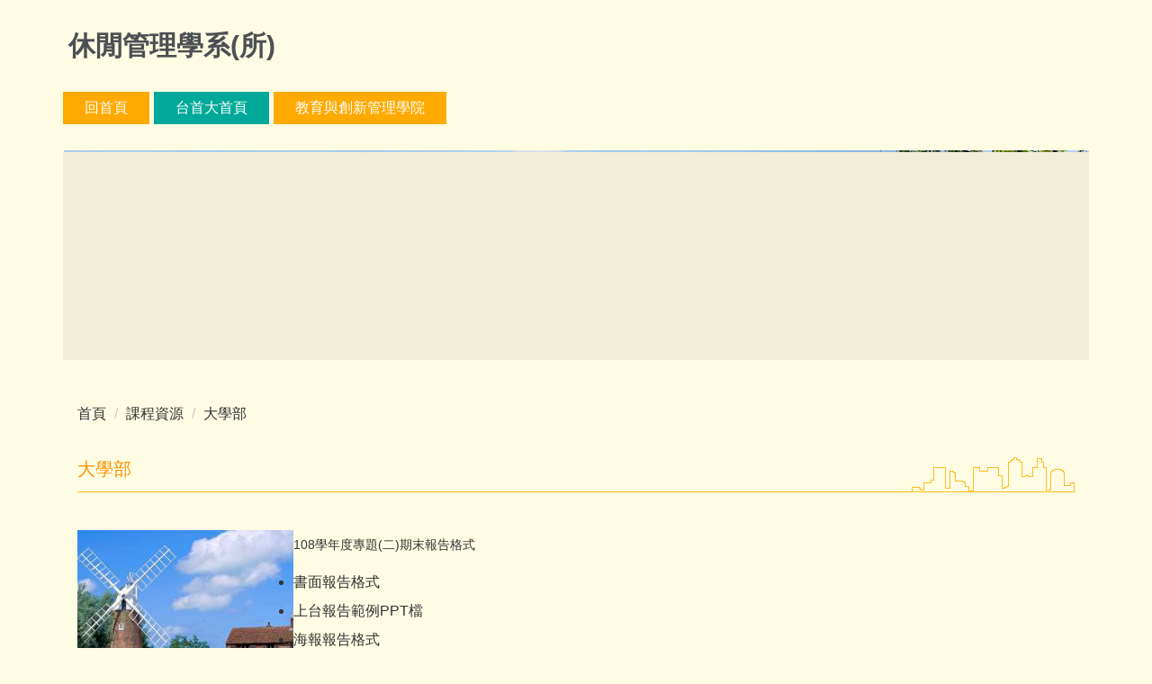

--- FILE ---
content_type: text/html; charset=UTF-8
request_url: https://lrm.tsu.edu.tw/p/412-1010-2165.php?Lang=zh-tw
body_size: 2947
content:
<!DOCTYPE html>
<html lang="zh-tw">
<head>


<meta http-equiv="Content-Type" content="text/html; charset=utf-8">
<meta http-equiv="X-UA-Compatible" content="IE=edge,chrome=1" />
<meta name="viewport" content="initial-scale=1.0, user-scalable=1, minimum-scale=1.0, maximum-scale=3.0">
<meta name="apple-mobile-web-app-capable" content="yes">
<meta name="apple-mobile-web-app-status-bar-style" content="black">
<meta name="keywords" content="請填寫網站關鍵記事，用半角逗號(,)隔開" />
<meta name="description" content="請填寫網站簡述" />
<meta content="index,follow" name="robots">
<title>大學部 </title>

<link rel="shortcut icon" href="/images/favicon.ico" type="image/x-icon" />
<link rel="icon" href="/images/favicon.ico" type="image/x-icon" />
<link rel="bookmark" href="/images/favicon.ico" type="image/x-icon" />


<link rel="stylesheet" href="/var/file/10/1010/mobilestyle/combine-zh-tw.css?t=1669180530" type="text/css" />
<script language="javascript"><!--
 var isHome = false 
 --></script>
<script language="javascript"><!--
 var isExpanMenu = false 
 --></script>
<script type="text/javascript" src="/var/file/js/m_20221123.js" ></script>
</head>
 
<body class="page_mobilecgmolist  ">

<div class="wrap">


<a href="#start-C" class="focusable" title="跳到主要內容區">跳到主要內容區</a>


<div class="fpbgvideo"></div>
<div class="minner">

<div id="Dyn_head">
<div class="header">
	<div class="minner container">







	


	<div class="mlogo">
		<h1></h1>
      <div class="sitename ">休閒管理學系(所) </div>
	</div>
	




<div class="mnavbar mn-collapse">
	<button type="button" class="navbar-toggle" data-toggle="collapse" data-target=".nav-toggle">
		<span class="glyphicons show_lines">Menu</span>
	</button>
	<div class="nav-toggle collapse navbar-collapse iosScrollToggle">
		<div class="hdmenu">
			<ul class="nav navbar-nav" id="af9f9bf192a4592d1deaa4f6207aa0c5b_MenuTop">
			
				<li   id="Hln_128" ><a  href="/index.php" title="回首頁">回首頁</a></li>
			
				<li   id="Hln_142" ><a  href="http://web.tsu.edu.tw/" target="_blank"  title="台首大首頁(另開新視窗)">台首大首頁</a></li>
			
				<li   id="Hln_440" ><a  href="http://tsuli.tsu.edu.tw/index.php" title="教育與創新管理學院">教育與創新管理學院</a></li>
			
			
			</ul>
		</div>
	</div>
</div>

<script>
$(document).ready(function(){
	$(".mnavbar .navbar-toggle").click(function(){
		$(this).toggleClass("open");
	});
   $('.iosScrollToggle').on('shown.bs.collapse', function () {
		var togglePos = $(this).css('position');
      if(togglePos !== 'static'){
          ModalHelper.afterOpen();
      }

    });

    $('.iosScrollToggle').on('hide.bs.collapse', function () {
		var togglePos = $(this).css('position');
      if(togglePos !== 'static'){
			ModalHelper.beforeClose();
      }

    });
	
});
</script>







<div class="hdads">







<script type="text/javascript" defer>
function showImage_186(){
	var url = '/app/index.php?Plugin=mobile&Action=mobileads';
	var a = [];
	a.push({name:'Op',value:'getRandImage'});
	a.push({name:'ads',value:'186'});
	$.post(url,a,function(d){
		$("._ads_image_186").html(d); 
	});
}
</script>
<div class="module module-adv  md_style99">
   <div class="mouter">
	<header class="mt mthide ">
	 
	
</header>

	<section class="mb">
	<div class="minner">
		<div class="ads-images ads-images-186 _ads_image_186"> 
		</div>
	</div>
	</section>
</div>
</div>
<img src="/images/clear.gif" onload="showImage_186()" alt=""/>



</div>

	</div>
</div>
<script language="javascript">

	tabSwitch("af9f9bf192a4592d1deaa4f6207aa0c5b_MenuTop");



if(typeof(_LoginHln)=='undefined') var _LoginHln = new hashUtil();

if(typeof(_LogoutHln)=='undefined') var _LogoutHln = new hashUtil();

if(typeof(_HomeHln)=='undefined') var _HomeHln = new hashUtil();

if(typeof(_InternalHln)=='undefined') var _InternalHln = new hashUtil();


$(document).ready(function(){
   if(typeof(loginStat)=='undefined') {
   	if(popChkLogin()) loginStat="login";
   	else loginStat="logout";
	}
	dealHln(isHome,loginStat,$('div.hdmenu'));

	
	
});
</script>
<noscript>本功能需使用支援JavaScript之瀏覽器才能正常操作</noscript>
<!-- generated at Wed Nov 23 2022 15:38:39 --></div>


<div class="main">
<div class="minner">

	
	
<div class="row col1 row_0">
	<div class="mrow container">
		
			
			
			
			 
		
			
			
			
			
				
        		
         	
				<div class="col col_02">
					<div class="mcol">
					
						
						
						<div id="Dyn_2_1" class="M3  ">

<div class="module module-path md_style1">
	<div class="minner">
		<section class="mb">
			<ol class="breadcrumb">
			
			
				
				
				<li><a href="/index.php">首頁</a></li>
				
				
			
				
				
				<li><a href="https://lrm.tsu.edu.tw/p/412-1010-2807.php">課程資源</a></li>
				
				
			
				
				
				
            <li class="active"><a href="https://lrm.tsu.edu.tw/p/412-1010-2165.php">大學部</a></li>
				
			
			</ol>
		</section>
	</div>
</div>

</div>

					
						
						
						<div id="Dyn_2_2" class="M4  ">


<div class="module module-cglist md_style1">
<div class="minner">
	<header class="mt ">
	 
	<h2 class="mt-title">大學部</h2>
</header>

	
   
	<section class="mb">
		<div class="mcont">
			

         



<div class="mpgdetail">
	
		
 		
		
		
		
		
	
	
   <div class="meditor"><p>&nbsp;</p>
<p><span style="font-size:14px;">108學年度專題(二)期末報告格式<img alt="" src="/var/file/10/1010/img/418/178330299.jpg" style="width: 240px; height: 320px; float: left;" /></span></p>
<ul>
<li><a href="/var/file/10/1010/img/418/129408540.doc">書面報告格式</a></li>
<li><a href="/var/file/10/1010/img/418/147838252.pptx">上台報告範例PPT檔</a></li>
<li><a href="/var/file/10/1010/img/418/104560031.pptx">海報報告格式</a></li>
</ul>
</div>
	
	
	
</div>





		</div>
	</section>
   
</div>
</div>







</div>

					
					</div>
				</div> 
			 
		
			
			
			
			 
		
	</div>
</div>
	

</div>
</div>


	<style>
	@media (min-width: 481px) {.row_0 .col_01 { width: 0%;}.row_0 .col_02 { width: 100%;}.row_0 .col_03 { width: 0%;}}
	</style>


<div id="Dyn_footer">
<div class="footer">
<div class="minner ">










	


</div>
</div>
<!-- generated at Wed Nov 23 2022 15:38:39 --></div>


</div>
</div>
<div class="fpbgvideo"></div>




<div id="_pop_login" class="mpopdiv">
<script>$(document).ready(function() {$.hajaxOpenUrl('/app/index.php?Action=mobileloadmod&Type=mobilepoplogin&Nbr=0','#_pop_login','',function(){menuDropAct();});})</script>
</div>


<div id="_pop_tips" class="mtips">
	<div class="mbox">
	</div>
</div>
<div id="_pop_dialog" class="mdialog">
	<div class="minner">
		<div class="mcont">
		</div>
		<footer class="mdialog-foot">
        	<button type="submit" class="mbtn mbtn-s">OK</button>
        	<button type="submit" class="mbtn mbtn-c">Cancel</button>
		</footer>
	</div>
</div>


<!--<script>NProgress.done();</script>-->
<script>
function popChkLogin(){
	if(typeof(loginStat)=='undefined') {
   	var chkstat=0;
   	var chkUrl='/app/index.php?Action=mobilelogin&Op=chklogin';
   	var chkData = [];
   	var chkObj=$.hajaxReturn(chkUrl,chkData);
   	chkstat=chkObj.stat;
		if(chkstat) {
			loginStat="login"; 
			return true;
		}else {
			loginStat="logout"; 
			return false;
		}	
	}else {
		if(loginStat=="login") return true;
		else return false;
	}
}

</script>
<!-- generated at Mon May 15 2023 13:03:34 --></body></html>


--- FILE ---
content_type: text/html; charset=UTF-8
request_url: https://lrm.tsu.edu.tw/app/index.php?Plugin=mobile&Action=mobileads
body_size: 283
content:
<figure class="figBS"><a  title="無"><img src="/var/file/10/1010/randimg/mobileadv_897_9286665_96023.png"  alt="無"  class="img-responsive madv-img-large-nosmall" /></a><div class="bn-txt bn-bottom"></div></figure>